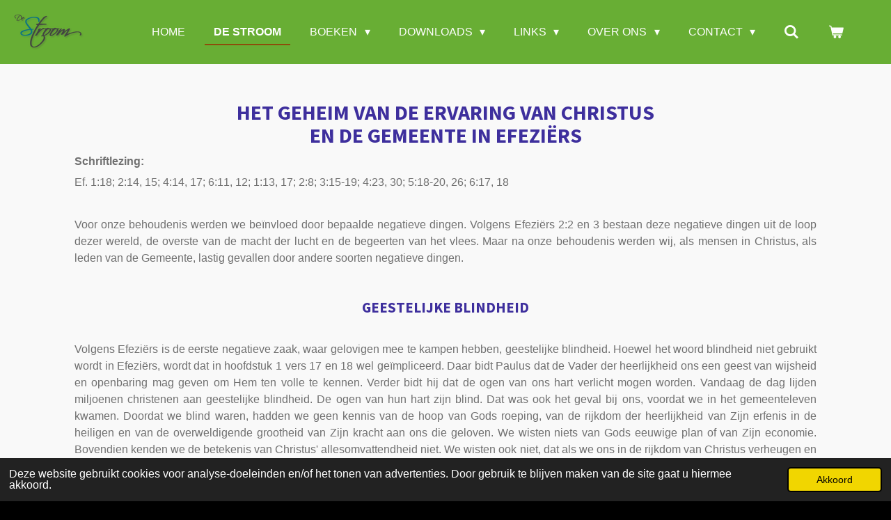

--- FILE ---
content_type: text/html; charset=UTF-8
request_url: https://www.destroom.net/de-stroom/het-geheim-van-de-ervaring-van-christus/het-geheim-van-de-ervaring-van-christus-en-de-gemeente-in-efeziers
body_size: 17142
content:
<!DOCTYPE html>
<html lang="nl">
    <head>
        <meta http-equiv="Content-Type" content="text/html; charset=utf-8">
        <meta name="viewport" content="width=device-width, initial-scale=1.0, maximum-scale=5.0">
        <meta http-equiv="X-UA-Compatible" content="IE=edge">
        <link rel="canonical" href="https://www.destroom.net/de-stroom/het-geheim-van-de-ervaring-van-christus/het-geheim-van-de-ervaring-van-christus-en-de-gemeente-in-efeziers">
        <link rel="sitemap" type="application/xml" href="https://www.destroom.net/sitemap.xml">
        <meta property="og:title" content="Het geheim van de ervaring van Christus en de Gemeente in Efeziërs">
        <meta property="og:url" content="https://www.destroom.net/de-stroom/het-geheim-van-de-ervaring-van-christus/het-geheim-van-de-ervaring-van-christus-en-de-gemeente-in-efeziers">
        <base href="https://www.destroom.net/">
        <meta name="description" property="og:description" content="">
                <script nonce="5387168650df1a4519d5da6f9a850531">
            
            window.JOUWWEB = window.JOUWWEB || {};
            window.JOUWWEB.application = window.JOUWWEB.application || {};
            window.JOUWWEB.application = {"backends":[{"domain":"jouwweb.nl","freeDomain":"jouwweb.site"},{"domain":"webador.com","freeDomain":"webadorsite.com"},{"domain":"webador.de","freeDomain":"webadorsite.com"},{"domain":"webador.fr","freeDomain":"webadorsite.com"},{"domain":"webador.es","freeDomain":"webadorsite.com"},{"domain":"webador.it","freeDomain":"webadorsite.com"},{"domain":"jouwweb.be","freeDomain":"jouwweb.site"},{"domain":"webador.ie","freeDomain":"webadorsite.com"},{"domain":"webador.co.uk","freeDomain":"webadorsite.com"},{"domain":"webador.at","freeDomain":"webadorsite.com"},{"domain":"webador.be","freeDomain":"webadorsite.com"},{"domain":"webador.ch","freeDomain":"webadorsite.com"},{"domain":"webador.ch","freeDomain":"webadorsite.com"},{"domain":"webador.mx","freeDomain":"webadorsite.com"},{"domain":"webador.com","freeDomain":"webadorsite.com"},{"domain":"webador.dk","freeDomain":"webadorsite.com"},{"domain":"webador.se","freeDomain":"webadorsite.com"},{"domain":"webador.no","freeDomain":"webadorsite.com"},{"domain":"webador.fi","freeDomain":"webadorsite.com"},{"domain":"webador.ca","freeDomain":"webadorsite.com"},{"domain":"webador.ca","freeDomain":"webadorsite.com"},{"domain":"webador.pl","freeDomain":"webadorsite.com"},{"domain":"webador.com.au","freeDomain":"webadorsite.com"},{"domain":"webador.nz","freeDomain":"webadorsite.com"}],"editorLocale":"nl-NL","editorTimezone":"Europe\/Amsterdam","editorLanguage":"nl","analytics4TrackingId":"G-E6PZPGE4QM","analyticsDimensions":[],"backendDomain":"www.jouwweb.nl","backendShortDomain":"jouwweb.nl","backendKey":"jouwweb-nl","freeWebsiteDomain":"jouwweb.site","noSsl":false,"build":{"reference":"202811d"},"linkHostnames":["www.jouwweb.nl","www.webador.com","www.webador.de","www.webador.fr","www.webador.es","www.webador.it","www.jouwweb.be","www.webador.ie","www.webador.co.uk","www.webador.at","www.webador.be","www.webador.ch","fr.webador.ch","www.webador.mx","es.webador.com","www.webador.dk","www.webador.se","www.webador.no","www.webador.fi","www.webador.ca","fr.webador.ca","www.webador.pl","www.webador.com.au","www.webador.nz"],"assetsUrl":"https:\/\/assets.jwwb.nl","loginUrl":"https:\/\/www.jouwweb.nl\/inloggen","publishUrl":"https:\/\/www.jouwweb.nl\/v2\/website\/950401\/publish-proxy","adminUserOrIp":false,"pricing":{"plans":{"lite":{"amount":"700","currency":"EUR"},"pro":{"amount":"1200","currency":"EUR"},"business":{"amount":"2400","currency":"EUR"}},"yearlyDiscount":{"price":{"amount":"0","currency":"EUR"},"ratio":0,"percent":"0%","discountPrice":{"amount":"0","currency":"EUR"},"termPricePerMonth":{"amount":"0","currency":"EUR"},"termPricePerYear":{"amount":"0","currency":"EUR"}}},"hcUrl":{"add-product-variants":"https:\/\/help.jouwweb.nl\/hc\/nl\/articles\/28594307773201","basic-vs-advanced-shipping":"https:\/\/help.jouwweb.nl\/hc\/nl\/articles\/28594268794257","html-in-head":"https:\/\/help.jouwweb.nl\/hc\/nl\/articles\/28594336422545","link-domain-name":"https:\/\/help.jouwweb.nl\/hc\/nl\/articles\/28594325307409","optimize-for-mobile":"https:\/\/help.jouwweb.nl\/hc\/nl\/articles\/28594312927121","seo":"https:\/\/help.jouwweb.nl\/hc\/nl\/sections\/28507243966737","transfer-domain-name":"https:\/\/help.jouwweb.nl\/hc\/nl\/articles\/28594325232657","website-not-secure":"https:\/\/help.jouwweb.nl\/hc\/nl\/articles\/28594252935825"}};
            window.JOUWWEB.brand = {"type":"jouwweb","name":"JouwWeb","domain":"JouwWeb.nl","supportEmail":"support@jouwweb.nl"};
                    
                window.JOUWWEB = window.JOUWWEB || {};
                window.JOUWWEB.websiteRendering = {"locale":"nl-NL","timezone":"Europe\/Amsterdam","routes":{"api\/upload\/product-field":"\/_api\/upload\/product-field","checkout\/cart":"\/winkelwagen","payment":"\/bestelling-afronden\/:publicOrderId","payment\/forward":"\/bestelling-afronden\/:publicOrderId\/forward","public-order":"\/bestelling\/:publicOrderId","checkout\/authorize":"\/winkelwagen\/authorize\/:gateway","wishlist":"\/verlanglijst"}};
                                                    window.JOUWWEB.website = {"id":950401,"locale":"nl-NL","enabled":true,"title":"De Stroom","hasTitle":true,"roleOfLoggedInUser":null,"ownerLocale":"nl-NL","plan":"business","freeWebsiteDomain":"jouwweb.site","backendKey":"jouwweb-nl","currency":"EUR","defaultLocale":"nl-NL","url":"https:\/\/www.destroom.net\/","homepageSegmentId":3615319,"category":"website","isOffline":false,"isPublished":true,"locales":["nl-NL"],"allowed":{"ads":false,"credits":true,"externalLinks":true,"slideshow":true,"customDefaultSlideshow":true,"hostedAlbums":true,"moderators":true,"mailboxQuota":10,"statisticsVisitors":true,"statisticsDetailed":true,"statisticsMonths":-1,"favicon":true,"password":true,"freeDomains":2,"freeMailAccounts":10,"canUseLanguages":false,"fileUpload":true,"legacyFontSize":false,"webshop":true,"products":-1,"imageText":false,"search":true,"audioUpload":true,"videoUpload":5000,"allowDangerousForms":false,"allowHtmlCode":true,"mobileBar":true,"sidebar":false,"poll":false,"allowCustomForms":true,"allowBusinessListing":true,"allowCustomAnalytics":true,"allowAccountingLink":true,"digitalProducts":true,"sitemapElement":false},"mobileBar":{"enabled":false,"theme":"light","email":{"active":true},"location":{"active":false},"phone":{"active":true},"whatsapp":{"active":false},"social":{"active":false,"network":"facebook"}},"webshop":{"enabled":true,"currency":"EUR","taxEnabled":false,"taxInclusive":true,"vatDisclaimerVisible":false,"orderNotice":"<p>Indien u speciale wensen heeft kunt u deze doorgeven via het Opmerkingen-veld in de laatste stap.<\/p>","orderConfirmation":"<p>Hartelijk bedankt voor uw bestelling! U ontvangt zo spoedig mogelijk bericht van ons over de afhandeling van uw bestelling.<\/p>","freeShipping":false,"freeShippingAmount":"0.00","shippingDisclaimerVisible":false,"pickupAllowed":false,"couponAllowed":false,"detailsPageAvailable":true,"socialMediaVisible":true,"termsPage":null,"termsPageUrl":null,"extraTerms":null,"pricingVisible":true,"orderButtonVisible":true,"shippingAdvanced":true,"shippingAdvancedBackEnd":true,"soldOutVisible":true,"backInStockNotificationEnabled":false,"canAddProducts":true,"nextOrderNumber":56,"allowedServicePoints":[],"sendcloudConfigured":false,"sendcloudFallbackPublicKey":"a3d50033a59b4a598f1d7ce7e72aafdf","taxExemptionAllowed":true,"invoiceComment":null,"emptyCartVisible":true,"minimumOrderPrice":null,"productNumbersEnabled":false,"wishlistEnabled":false,"hideTaxOnCart":false},"isTreatedAsWebshop":true};                            window.JOUWWEB.cart = {"products":[],"coupon":null,"shippingCountryCode":null,"shippingChoice":null,"breakdown":[]};                            window.JOUWWEB.scripts = ["website-rendering\/webshop"];                        window.parent.JOUWWEB.colorPalette = window.JOUWWEB.colorPalette;
        </script>
                <title>Het geheim van de ervaring van Christus en de Gemeente in Efeziërs</title>
                                                                                            <meta name="twitter:card" content="summary">
                                                    <script id="mcjs">!function(c,h,i,m,p){m=c.createElement(h),p=c.getElementsByTagName(h)[0],m.async=1,m.src=i,p.parentNode.insertBefore(m,p)}(document,"script","https://chimpstatic.com/mcjs-connected/js/users/5a9fc792a9689b86a257ab061/721b55882e00f04b738e268f4.js");</script>                            <script src="https://plausible.io/js/script.manual.js" nonce="5387168650df1a4519d5da6f9a850531" data-turbo-track="reload" defer data-domain="shard1.jouwweb.nl"></script>
<link rel="stylesheet" type="text/css" href="https://gfonts.jwwb.nl/css?display=fallback&amp;family=Source+Sans+Pro%3A400%2C700%2C400italic%2C700italic" nonce="5387168650df1a4519d5da6f9a850531" data-turbo-track="dynamic">
<script src="https://assets.jwwb.nl/assets/build/website-rendering/nl-NL.js?bust=af8dcdef13a1895089e9" nonce="5387168650df1a4519d5da6f9a850531" data-turbo-track="reload" defer></script>
<script src="https://assets.jwwb.nl/assets/website-rendering/runtime.e9aaeab0c631cbd69aaa.js?bust=0df1501923f96b249330" nonce="5387168650df1a4519d5da6f9a850531" data-turbo-track="reload" defer></script>
<script src="https://assets.jwwb.nl/assets/website-rendering/103.3d75ec3708e54af67f50.js?bust=cb0aa3c978e146edbd0d" nonce="5387168650df1a4519d5da6f9a850531" data-turbo-track="reload" defer></script>
<script src="https://assets.jwwb.nl/assets/website-rendering/main.f656389ec507dc20f0cb.js?bust=d20d7cd648ba41ec2448" nonce="5387168650df1a4519d5da6f9a850531" data-turbo-track="reload" defer></script>
<link rel="preload" href="https://assets.jwwb.nl/assets/website-rendering/styles.e258e1c0caffe3e22b8c.css?bust=00dff845dced716b5f3e" as="style">
<link rel="preload" href="https://assets.jwwb.nl/assets/website-rendering/fonts/icons-website-rendering/font/website-rendering.woff2?bust=bd2797014f9452dadc8e" as="font" crossorigin>
<link rel="preconnect" href="https://gfonts.jwwb.nl">
<link rel="stylesheet" type="text/css" href="https://assets.jwwb.nl/assets/website-rendering/styles.e258e1c0caffe3e22b8c.css?bust=00dff845dced716b5f3e" nonce="5387168650df1a4519d5da6f9a850531" data-turbo-track="dynamic">
<link rel="preconnect" href="https://assets.jwwb.nl">
<link rel="stylesheet" type="text/css" href="https://primary.jwwb.nl/public/z/y/z/temp-cnbrceleifwmizsdjbrb/style.css?bust=1768826024" nonce="5387168650df1a4519d5da6f9a850531" data-turbo-track="dynamic">    </head>
    <body
        id="top"
        class="jw-is-no-slideshow jw-header-is-image jw-is-segment-page jw-is-frontend jw-is-no-sidebar jw-is-no-messagebar jw-is-no-touch-device jw-is-no-mobile"
                                    data-jouwweb-page="4554828"
                                                data-jouwweb-segment-id="4554828"
                                                data-jouwweb-segment-type="page"
                                                data-template-threshold="960"
                                                data-template-name="business-banner"
                            itemscope
        itemtype="https://schema.org/WebPage"
    >
                                    <meta itemprop="url" content="https://www.destroom.net/de-stroom/het-geheim-van-de-ervaring-van-christus/het-geheim-van-de-ervaring-van-christus-en-de-gemeente-in-efeziers">
        <a href="#main-content" class="jw-skip-link">
            Ga direct naar de hoofdinhoud        </a>
        <div class="jw-background"></div>
        <div class="jw-body">
            <div class="jw-mobile-menu jw-mobile-is-logo js-mobile-menu">
            <button
            type="button"
            class="jw-mobile-menu__button jw-mobile-toggle"
            aria-label="Open / sluit menu"
        >
            <span class="jw-icon-burger"></span>
        </button>
        <div class="jw-mobile-header jw-mobile-header--image">
        <a            class="jw-mobile-header-content"
                            href="/"
                        >
                            <img class="jw-mobile-logo jw-mobile-logo--landscape" src="https://primary.jwwb.nl/public/z/y/z/temp-cnbrceleifwmizsdjbrb/o5xfr2/logo.png?enable-io=true&amp;enable=upscale&amp;height=70" srcset="https://primary.jwwb.nl/public/z/y/z/temp-cnbrceleifwmizsdjbrb/o5xfr2/logo.png?enable-io=true&amp;enable=upscale&amp;height=70 1x" alt="De Stroom" title="De Stroom">                                </a>
    </div>

        <a
        href="/winkelwagen"
        class="jw-mobile-menu__button jw-mobile-header-cart"
        aria-label="Bekijk winkelwagen"
    >
        <span class="jw-icon-badge-wrapper">
            <span class="website-rendering-icon-basket" aria-hidden="true"></span>
            <span class="jw-icon-badge hidden" aria-hidden="true"></span>
        </span>
    </a>
    
    </div>
    <div class="jw-mobile-menu-search jw-mobile-menu-search--hidden">
        <form
            action="/zoeken"
            method="get"
            class="jw-mobile-menu-search__box"
        >
            <input
                type="text"
                name="q"
                value=""
                placeholder="Zoeken..."
                class="jw-mobile-menu-search__input"
                aria-label="Zoeken"
            >
            <button type="submit" class="jw-btn jw-btn--style-flat jw-mobile-menu-search__button" aria-label="Zoeken">
                <span class="website-rendering-icon-search" aria-hidden="true"></span>
            </button>
            <button type="button" class="jw-btn jw-btn--style-flat jw-mobile-menu-search__button js-cancel-search" aria-label="Zoekopdracht annuleren">
                <span class="website-rendering-icon-cancel" aria-hidden="true"></span>
            </button>
        </form>
    </div>
            <script nonce="5387168650df1a4519d5da6f9a850531">
    JOUWWEB.templateConfig = {
        header: {
            mobileSelector: '.jw-mobile-menu',
            updatePusher: function (headerHeight, state) {
                $('.jw-menu-clone').css('top', headerHeight);
            },
        },
    };
</script>
<header class="header-wrap js-topbar-content-container">
    <div class="header">
        <div class="jw-header-logo">
            <div
    id="jw-header-image-container"
    class="jw-header jw-header-image jw-header-image-toggle"
    style="flex-basis: 100px; max-width: 100px; flex-shrink: 1;"
>
            <a href="/">
        <img id="jw-header-image" data-image-id="13797510" srcset="https://primary.jwwb.nl/public/z/y/z/temp-cnbrceleifwmizsdjbrb/o5xfr2/logo.png?enable-io=true&amp;width=100 100w, https://primary.jwwb.nl/public/z/y/z/temp-cnbrceleifwmizsdjbrb/o5xfr2/logo.png?enable-io=true&amp;width=200 200w" class="jw-header-image" title="De Stroom" style="max-height: 80px;" sizes="100px" width="100" height="52" intrinsicsize="100.00 x 52.00" alt="De Stroom">                </a>
    </div>
        <div
    class="jw-header jw-header-title-container jw-header-text jw-header-text-toggle"
    data-stylable="true"
>
    <a        id="jw-header-title"
        class="jw-header-title"
                    href="/"
            >
        De stroom    </a>
</div>
</div>
    </div>
    <nav class="menu jw-menu-copy">
        <ul
    id="jw-menu"
    class="jw-menu jw-menu-horizontal"
            >
            <li
    class="jw-menu-item"
>
        <a        class="jw-menu-link"
        href="/"                                            data-page-link-id="3615319"
                            >
                <span class="">
            Home        </span>
            </a>
                </li>
            <li
    class="jw-menu-item jw-menu-is-active"
>
        <a        class="jw-menu-link js-active-menu-item"
        href="/de-stroom"                                            data-page-link-id="3639463"
                            >
                <span class="">
            De Stroom        </span>
            </a>
                </li>
            <li
    class="jw-menu-item jw-menu-has-submenu"
>
        <a        class="jw-menu-link"
        href="/boeken"                                            data-page-link-id="3617010"
                            >
                <span class="">
            Boeken        </span>
                    <span class="jw-arrow jw-arrow-toplevel"></span>
            </a>
                    <ul
            class="jw-submenu"
                    >
                            <li
    class="jw-menu-item"
>
        <a        class="jw-menu-link"
        href="/boeken/watchman-nee"                                            data-page-link-id="3617012"
                            >
                <span class="">
            Watchman Nee        </span>
            </a>
                </li>
                            <li
    class="jw-menu-item"
>
        <a        class="jw-menu-link"
        href="/boeken/witness-lee"                                            data-page-link-id="3617014"
                            >
                <span class="">
            Witness Lee        </span>
            </a>
                </li>
                    </ul>
        </li>
            <li
    class="jw-menu-item jw-menu-has-submenu"
>
        <a        class="jw-menu-link"
        href="/downloads"                                            data-page-link-id="3617231"
                            >
                <span class="">
            Downloads        </span>
                    <span class="jw-arrow jw-arrow-toplevel"></span>
            </a>
                    <ul
            class="jw-submenu"
                    >
                            <li
    class="jw-menu-item"
>
        <a        class="jw-menu-link"
        href="/downloads/het-evangelie"                                            data-page-link-id="7293731"
                            >
                <span class="">
            Het Evangelie        </span>
            </a>
                </li>
                            <li
    class="jw-menu-item"
>
        <a        class="jw-menu-link"
        href="/downloads/conferentieweekend"                                            data-page-link-id="3638475"
                            >
                <span class="">
            Conferentieweekend        </span>
            </a>
                </li>
                            <li
    class="jw-menu-item"
>
        <a        class="jw-menu-link"
        href="/downloads/international-conferences"                                            data-page-link-id="3640680"
                            >
                <span class="">
            International Conferences        </span>
            </a>
                </li>
                            <li
    class="jw-menu-item"
>
        <a        class="jw-menu-link"
        href="/downloads/university-conferences"                                            data-page-link-id="3829477"
                            >
                <span class="">
            University Conferences        </span>
            </a>
                </li>
                            <li
    class="jw-menu-item"
>
        <a        class="jw-menu-link"
        href="/downloads/young-people-conferences"                                            data-page-link-id="3910930"
                            >
                <span class="">
            Young People Conferences        </span>
            </a>
                </li>
                            <li
    class="jw-menu-item"
>
        <a        class="jw-menu-link"
        href="/downloads/parents-fellowship"                                            data-page-link-id="3915045"
                            >
                <span class="">
            Parents&#039; Fellowship        </span>
            </a>
                </li>
                            <li
    class="jw-menu-item"
>
        <a        class="jw-menu-link"
        href="/downloads/jong-volwassenen"                                            data-page-link-id="3909621"
                            >
                <span class="">
            Jong Volwassenen        </span>
            </a>
                </li>
                            <li
    class="jw-menu-item"
>
        <a        class="jw-menu-link"
        href="/downloads/zusterdag"                                            data-page-link-id="3828907"
                            >
                <span class="">
            Zusterdag        </span>
            </a>
                </li>
                    </ul>
        </li>
            <li
    class="jw-menu-item jw-menu-has-submenu"
>
        <a        class="jw-menu-link"
        href="/links-1"                                            data-page-link-id="3680832"
                            >
                <span class="">
            Links        </span>
                    <span class="jw-arrow jw-arrow-toplevel"></span>
            </a>
                    <ul
            class="jw-submenu"
                    >
                            <li
    class="jw-menu-item"
>
        <a        class="jw-menu-link"
        href="/links-1/links"                                            data-page-link-id="3617235"
                            >
                <span class="">
            Links        </span>
            </a>
                </li>
                    </ul>
        </li>
            <li
    class="jw-menu-item jw-menu-has-submenu"
>
        <a        class="jw-menu-link"
        href="/over-ons"                                            data-page-link-id="3616965"
                            >
                <span class="">
            Over Ons        </span>
                    <span class="jw-arrow jw-arrow-toplevel"></span>
            </a>
                    <ul
            class="jw-submenu"
                    >
                            <li
    class="jw-menu-item"
>
        <a        class="jw-menu-link"
        href="/over-ons/over-de-stroom"                                            data-page-link-id="3636767"
                            >
                <span class="">
            Over De Stroom        </span>
            </a>
                </li>
                            <li
    class="jw-menu-item"
>
        <a        class="jw-menu-link"
        href="/over-ons/over-watchman-nee"                                            data-page-link-id="3636761"
                            >
                <span class="">
            Over Watchman Nee        </span>
            </a>
                </li>
                            <li
    class="jw-menu-item"
>
        <a        class="jw-menu-link"
        href="/over-ons/over-witness-lee"                                            data-page-link-id="3636762"
                            >
                <span class="">
            Over Witness Lee        </span>
            </a>
                </li>
                    </ul>
        </li>
            <li
    class="jw-menu-item jw-menu-has-submenu"
>
        <a        class="jw-menu-link"
        href="/contact-1"                                            data-page-link-id="3645220"
                            >
                <span class="">
            Contact        </span>
                    <span class="jw-arrow jw-arrow-toplevel"></span>
            </a>
                    <ul
            class="jw-submenu"
                    >
                            <li
    class="jw-menu-item"
>
        <a        class="jw-menu-link"
        href="/contact-1/contact"                                            data-page-link-id="3617232"
                            >
                <span class="">
            Contact        </span>
            </a>
                </li>
                            <li
    class="jw-menu-item"
>
        <a        class="jw-menu-link"
        href="/contact-1/privacyverklaring"                                            data-page-link-id="3645208"
                            >
                <span class="">
            Privacyverklaring        </span>
            </a>
                </li>
                            <li
    class="jw-menu-item"
>
        <a        class="jw-menu-link"
        href="/contact-1/geloofsverklaring"                                            data-page-link-id="3645247"
                            >
                <span class="">
            Geloofsverklaring        </span>
            </a>
                </li>
                    </ul>
        </li>
            <li
    class="jw-menu-item jw-menu-search-item"
>
        <button        class="jw-menu-link jw-menu-link--icon jw-text-button"
                                                                    title="Zoeken"
            >
                                <span class="website-rendering-icon-search"></span>
                            <span class="hidden-desktop-horizontal-menu">
            Zoeken        </span>
            </button>
                
            <div class="jw-popover-container jw-popover-container--inline is-hidden">
                <div class="jw-popover-backdrop"></div>
                <div class="jw-popover">
                    <div class="jw-popover__arrow"></div>
                    <div class="jw-popover__content jw-section-white">
                        <form  class="jw-search" action="/zoeken" method="get">
                            
                            <input class="jw-search__input" type="text" name="q" value="" placeholder="Zoeken..." aria-label="Zoeken" >
                            <button class="jw-search__submit" type="submit" aria-label="Zoeken">
                                <span class="website-rendering-icon-search" aria-hidden="true"></span>
                            </button>
                        </form>
                    </div>
                </div>
            </div>
                        </li>
            <li
    class="jw-menu-item js-menu-cart-item "
>
        <a        class="jw-menu-link jw-menu-link--icon"
        href="/winkelwagen"                                                            title="Winkelwagen"
            >
                                    <span class="jw-icon-badge-wrapper">
                        <span class="website-rendering-icon-basket"></span>
                                            <span class="jw-icon-badge hidden">
                    0                </span>
                            <span class="hidden-desktop-horizontal-menu">
            Winkelwagen        </span>
            </a>
                </li>
    
    </ul>

    <script nonce="5387168650df1a4519d5da6f9a850531" id="jw-mobile-menu-template" type="text/template">
        <ul id="jw-menu" class="jw-menu jw-menu-horizontal">
                            <li
    class="jw-menu-item jw-menu-search-item"
>
                
                 <li class="jw-menu-item jw-mobile-menu-search-item">
                    <form class="jw-search" action="/zoeken" method="get">
                        <input class="jw-search__input" type="text" name="q" value="" placeholder="Zoeken..." aria-label="Zoeken">
                        <button class="jw-search__submit" type="submit" aria-label="Zoeken">
                            <span class="website-rendering-icon-search" aria-hidden="true"></span>
                        </button>
                    </form>
                </li>
                        </li>
                            <li
    class="jw-menu-item"
>
        <a        class="jw-menu-link"
        href="/"                                            data-page-link-id="3615319"
                            >
                <span class="">
            Home        </span>
            </a>
                </li>
                            <li
    class="jw-menu-item jw-menu-is-active"
>
        <a        class="jw-menu-link js-active-menu-item"
        href="/de-stroom"                                            data-page-link-id="3639463"
                            >
                <span class="">
            De Stroom        </span>
            </a>
                </li>
                            <li
    class="jw-menu-item jw-menu-has-submenu"
>
        <a        class="jw-menu-link"
        href="/boeken"                                            data-page-link-id="3617010"
                            >
                <span class="">
            Boeken        </span>
                    <span class="jw-arrow jw-arrow-toplevel"></span>
            </a>
                    <ul
            class="jw-submenu"
                    >
                            <li
    class="jw-menu-item"
>
        <a        class="jw-menu-link"
        href="/boeken/watchman-nee"                                            data-page-link-id="3617012"
                            >
                <span class="">
            Watchman Nee        </span>
            </a>
                </li>
                            <li
    class="jw-menu-item"
>
        <a        class="jw-menu-link"
        href="/boeken/witness-lee"                                            data-page-link-id="3617014"
                            >
                <span class="">
            Witness Lee        </span>
            </a>
                </li>
                    </ul>
        </li>
                            <li
    class="jw-menu-item jw-menu-has-submenu"
>
        <a        class="jw-menu-link"
        href="/downloads"                                            data-page-link-id="3617231"
                            >
                <span class="">
            Downloads        </span>
                    <span class="jw-arrow jw-arrow-toplevel"></span>
            </a>
                    <ul
            class="jw-submenu"
                    >
                            <li
    class="jw-menu-item"
>
        <a        class="jw-menu-link"
        href="/downloads/het-evangelie"                                            data-page-link-id="7293731"
                            >
                <span class="">
            Het Evangelie        </span>
            </a>
                </li>
                            <li
    class="jw-menu-item"
>
        <a        class="jw-menu-link"
        href="/downloads/conferentieweekend"                                            data-page-link-id="3638475"
                            >
                <span class="">
            Conferentieweekend        </span>
            </a>
                </li>
                            <li
    class="jw-menu-item"
>
        <a        class="jw-menu-link"
        href="/downloads/international-conferences"                                            data-page-link-id="3640680"
                            >
                <span class="">
            International Conferences        </span>
            </a>
                </li>
                            <li
    class="jw-menu-item"
>
        <a        class="jw-menu-link"
        href="/downloads/university-conferences"                                            data-page-link-id="3829477"
                            >
                <span class="">
            University Conferences        </span>
            </a>
                </li>
                            <li
    class="jw-menu-item"
>
        <a        class="jw-menu-link"
        href="/downloads/young-people-conferences"                                            data-page-link-id="3910930"
                            >
                <span class="">
            Young People Conferences        </span>
            </a>
                </li>
                            <li
    class="jw-menu-item"
>
        <a        class="jw-menu-link"
        href="/downloads/parents-fellowship"                                            data-page-link-id="3915045"
                            >
                <span class="">
            Parents&#039; Fellowship        </span>
            </a>
                </li>
                            <li
    class="jw-menu-item"
>
        <a        class="jw-menu-link"
        href="/downloads/jong-volwassenen"                                            data-page-link-id="3909621"
                            >
                <span class="">
            Jong Volwassenen        </span>
            </a>
                </li>
                            <li
    class="jw-menu-item"
>
        <a        class="jw-menu-link"
        href="/downloads/zusterdag"                                            data-page-link-id="3828907"
                            >
                <span class="">
            Zusterdag        </span>
            </a>
                </li>
                    </ul>
        </li>
                            <li
    class="jw-menu-item jw-menu-has-submenu"
>
        <a        class="jw-menu-link"
        href="/links-1"                                            data-page-link-id="3680832"
                            >
                <span class="">
            Links        </span>
                    <span class="jw-arrow jw-arrow-toplevel"></span>
            </a>
                    <ul
            class="jw-submenu"
                    >
                            <li
    class="jw-menu-item"
>
        <a        class="jw-menu-link"
        href="/links-1/links"                                            data-page-link-id="3617235"
                            >
                <span class="">
            Links        </span>
            </a>
                </li>
                    </ul>
        </li>
                            <li
    class="jw-menu-item jw-menu-has-submenu"
>
        <a        class="jw-menu-link"
        href="/over-ons"                                            data-page-link-id="3616965"
                            >
                <span class="">
            Over Ons        </span>
                    <span class="jw-arrow jw-arrow-toplevel"></span>
            </a>
                    <ul
            class="jw-submenu"
                    >
                            <li
    class="jw-menu-item"
>
        <a        class="jw-menu-link"
        href="/over-ons/over-de-stroom"                                            data-page-link-id="3636767"
                            >
                <span class="">
            Over De Stroom        </span>
            </a>
                </li>
                            <li
    class="jw-menu-item"
>
        <a        class="jw-menu-link"
        href="/over-ons/over-watchman-nee"                                            data-page-link-id="3636761"
                            >
                <span class="">
            Over Watchman Nee        </span>
            </a>
                </li>
                            <li
    class="jw-menu-item"
>
        <a        class="jw-menu-link"
        href="/over-ons/over-witness-lee"                                            data-page-link-id="3636762"
                            >
                <span class="">
            Over Witness Lee        </span>
            </a>
                </li>
                    </ul>
        </li>
                            <li
    class="jw-menu-item jw-menu-has-submenu"
>
        <a        class="jw-menu-link"
        href="/contact-1"                                            data-page-link-id="3645220"
                            >
                <span class="">
            Contact        </span>
                    <span class="jw-arrow jw-arrow-toplevel"></span>
            </a>
                    <ul
            class="jw-submenu"
                    >
                            <li
    class="jw-menu-item"
>
        <a        class="jw-menu-link"
        href="/contact-1/contact"                                            data-page-link-id="3617232"
                            >
                <span class="">
            Contact        </span>
            </a>
                </li>
                            <li
    class="jw-menu-item"
>
        <a        class="jw-menu-link"
        href="/contact-1/privacyverklaring"                                            data-page-link-id="3645208"
                            >
                <span class="">
            Privacyverklaring        </span>
            </a>
                </li>
                            <li
    class="jw-menu-item"
>
        <a        class="jw-menu-link"
        href="/contact-1/geloofsverklaring"                                            data-page-link-id="3645247"
                            >
                <span class="">
            Geloofsverklaring        </span>
            </a>
                </li>
                    </ul>
        </li>
            
                    </ul>
    </script>
    </nav>
</header>
<div class="main-content">
    
<main id="main-content" class="block-content">
    <div data-section-name="content" class="jw-section jw-section-content jw-responsive">
        <div
    id="jw-element-63864688"
    data-jw-element-id="63864688"
        class="jw-tree-node jw-element jw-strip-root jw-tree-container jw-node-is-first-child jw-node-is-last-child"
>
    <div
    id="jw-element-342606177"
    data-jw-element-id="342606177"
        class="jw-tree-node jw-element jw-strip jw-tree-container jw-strip--default jw-strip--style-color jw-strip--color-default jw-strip--padding-both jw-node-is-first-child jw-strip--primary jw-node-is-last-child"
>
    <div class="jw-strip__content-container"><div class="jw-strip__content jw-responsive">
                    <div
    id="jw-element-63865023"
    data-jw-element-id="63865023"
        class="jw-tree-node jw-element jw-image-text jw-node-is-first-child"
>
    <div class="jw-element-imagetext-text">
            <h2 class="jw-heading-100" style="text-align: center;">HET GEHEIM VAN DE ERVARING VAN CHRISTUS <br />EN DE GEMEENTE IN EFEZI&Euml;RS</h2>    </div>
</div><div
    id="jw-element-63865026"
    data-jw-element-id="63865026"
        class="jw-tree-node jw-element jw-image-text jw-node-is-last-child"
>
    <div class="jw-element-imagetext-text">
            <p style="text-align: justify;"><strong>Schriftlezing:</strong></p>
<p style="text-align: justify;">Ef. 1:18; 2:14, 15; 4:14, 17; 6:11, 12; 1:13, 17; 2:8; 3:15-19; 4:23, 30; 5:18-20, 26; 6:17, 18</p>
<p style="text-align: justify;">&nbsp;</p>
<p style="text-align: justify;">Voor onze behoudenis werden we be&iuml;nvloed door bepaalde negatieve dingen. Volgens Efezi&euml;rs 2:2 en 3 bestaan deze negatieve dingen uit de loop dezer wereld, de overste van de macht der lucht en de begeerten van het vlees. Maar na onze behoudenis werden wij, als mensen in Christus, als leden van de Gemeente, lastig gevallen door andere soorten negatieve dingen.</p>
<p style="text-align: justify;">&nbsp;</p>
<h3 class="jw-heading-70" style="text-align: center;">GEESTELIJKE BLINDHEID</h3>
<p style="text-align: justify;">&nbsp;</p>
<p style="text-align: justify;">Volgens Efezi&euml;rs is de eerste negatieve zaak, waar gelovigen mee te kampen hebben, geestelijke blindheid. Hoewel het woord blindheid niet gebruikt wordt in Efezi&euml;rs, wordt dat in hoofdstuk 1 vers 17 en 18 wel ge&iuml;mpliceerd. Daar bidt Paulus dat de Vader der heerlijkheid ons een geest van wijsheid en openbaring mag geven om Hem ten volle te kennen. Verder bidt hij dat de ogen van ons hart verlicht mogen worden. Vandaag de dag lijden miljoenen christenen aan geestelijke blindheid. De ogen van hun hart zijn blind. Dat was ook het geval bij ons, voordat we in het gemeenteleven kwamen. Doordat we blind waren, hadden we geen kennis van de hoop van Gods roeping, van de rijkdom der heerlijkheid van Zijn erfenis in de heiligen en van de overweldigende grootheid van Zijn kracht aan ons die geloven. We wisten niets van Gods eeuwige plan of van Zijn economie. Bovendien kenden we de betekenis van Christus' allesomvattendheid niet. We wisten ook niet, dat als we ons in de rijkdom van Christus verheugen en er bovendien van genieten, de Gemeente tot stand komt als de volheid van Hem die alles in alles vervult. In de meeste gevallen, wisten we alleen maar dat we zondaren waren, die bestemd zijn voor de hel. Verder wisten we ook, dat God de wereld zo liefhad, dat Hij Zijn Zoon &ndash; Jezus Christus &ndash; zond, om voor onze zonden aan het kruis te sterven, opdat wij uiteindelijk naar de hemel zouden kunnen gaan. Zo hadden we dus in het geheel geen kennis van de diepe waarheden die in Efezi&euml;rs geopenbaard worden.</p>
<p style="text-align: justify;">&nbsp;</p>
<p style="text-align: justify;">Over het algemeen houden predikanten ervan Paulus' woorden in Efezi&euml;rs 2:5 en 8 aan te halen, waar hij spreekt over het feit dat wij door genade behouden zijn, door het geloof. Er bestaat zelfs een bekend gospelliedje met de titel "Slechts een zondaar gered door genade?' Veel evangeliepredikers zijn van mening dat gered zijn eenvoudig betekent: gered zijn van de hel. Maar hoewel Efezi&euml;rs 2 inderdaad spreekt over behoudenis door genade, wordt er toch niets gezegd over de hel. Uit de samenhang van dit hoofdstuk is op te maken dat we veeleer gered zijn van zonde, van de overste van de macht der lucht, van de loop dezer wereld, van de begeerten van het vlees en van de dood. Een dergelijke redding maakt ons tot Gods meesterwerk (v. 10). Desondanks hebben veel christenen geen notie van de omvang van hun behoudenis en nog minder van de diepere waarheden met betrekking tot het Lichaam als de volheid van Christus. In de ware zin van het woord, zijn de ogen van het hart van veel christenen eenvoudig verblind.</p>
<p style="text-align: justify;">&nbsp;</p>
<h3 class="jw-heading-70" style="text-align: center;">INZETTINGEN</h3>
<p style="text-align: justify;">&nbsp;</p>
<p style="text-align: justify;">De tweede negatieve zaak waar we na onze behoudenis mee te maken krijgen, is inzettingen (2:15). De inzettingen die in Efezi&euml;rs 2 genoemd worden, betreffen de verschillende manieren van leven en aanbidden. Als gelovigen maken we deel uit van de nieuwe mens. Deze inzettingen vormen echter een belemmering voor de verwezenlijking van de nieuwe mens. Want verschillende nationaliteiten hebben zo hun eigen inzettingen, rituelen, gebruiken en gewoonten met betrekking tot het alledaagse leven alsook de aanbidding van God. De joden hebben hun inzettingen en de islamieten hebben hun eigen gebruiken en gewoonten. Alle volken van de verschillende Europese landen hebben hun eigen gewoonten en hetzelfde geldt voor de volken van het Verre Oosten. Overal waar mensen samenkomen die er verschillende inzettingen op na houden, doet zich wrijving en zelfs vijandigheid voor. Hoe is het dan mogelijk dat verschillende volken de samenstellende delen van de nieuwe mens vormen? Menselijk gesproken is dat onmogelijk. Maar in Efezi&euml;rs 2 verklaart Paulus dat de inzettingen aan het kruis genageld zijn. Dit heeft het voor mensen van verschillende nationaliteiten mogelijk gemaakt, samen &eacute;&eacute;n nieuwe mens te vormen.</p>
<p style="text-align: justify;">&nbsp;</p>
<p style="text-align: justify;">Hoewel deze inzettingen aan het kruis genageld zijn, kunnen ze desondanks nog steeds een zeer belangrijke rol spelen voor zowel de gelovigen als de ongelovigen. Ben je er zeker van dat je niet langer door inzettingen wordt beheerst? Als je de tijd zou nemen om gelovigen in andere landen te bezoeken, zal het ongetwijfeld aan het licht komen dat je nog steeds door bepaalde inzettingen be&iuml;nvloed wordt. Hoewel we niet kunnen zeggen dat we niet langer door inzettingen be&iuml;nvloed worden, is de situatie van de gelovigen in de gemeenten tegenwoordig wel beter dan enkele jaren geleden. Door de jaren heen hebben we in het gemeenteleven de geleidelijke verdwijning van inzettingen onder ons gezien. Maar er is nog steeds behoefte aan meer verbetering. Inzettingen zijn zeker in strijd met de juiste ervaring van het gemeenteleven, het Lichaam, Christus' volheid.</p>
<p style="text-align: justify;">&nbsp;</p>
<h3 class="jw-heading-70" style="text-align: center;">WINDEN VAN LEER</h3>
<p style="text-align: justify;">&nbsp;</p>
<p style="text-align: justify;">De derde negatieve zaak in Efezi&euml;rs is de wind van leer, of de winden van leerstellingen (4:14). Leerstellingen zijn winden van leer die de gelovigen niet alleen wegblazen van Christus, het Hoofd, maar ook van de Gemeente, het Lichaam. Bijna alle christenen van vandaag staan onder invloed van een of andere wind van leer. Wanneer je een andere gelovige ontmoet, vraagt hij vaak als eerste welke gemeente je bezoekt. Daarna zal hij wellicht iets over bepaalde leerstellingen vragen.</p>
<p style="text-align: justify;">&nbsp;</p>
<p style="text-align: justify;">Toen ik in 1962 met mijn bediening in dit land begon, werd ik in diverse plaatsen uitgenodigd om te spreken. In vrijwel elke plaats had men vragen over leerstellingen zoals de eeuwige zekerheid, absolute genade, de doop en de opname. Teneinde de mensen die dergelijke dingen vroegen niet te beledigen, antwoordde ik erg voorzichtig. Wanneer iemand informeerde naar de eeuwige zekerheid, antwoordde ik: "De beste zekerheid is Christus?'" Met betrekking tot absolute genade zei ik: "Voor mij bestaat er geen genade die meer absoluut is dan Christus?" Ten aanzien van de doop antwoordde ik: "De beste manier om gedoopt te worden is met Christus gekruisigd te zijn?" Met betrekking tot de opname antwoordde ik: "Als je van de Heer houdt en op Zijn wederkomst wacht, zal Hij je zonder meer tot zich nemen." Deze antwoorden leken de verschillen in leerstellingen te neutraliseren en de winden van de leer te bedaren.</p>
<p style="text-align: justify;">&nbsp;</p>
<p style="text-align: justify;">De winden van leer hebben de aandacht van de christenen afgeleid van de normale ervaring van Christus. Sommigen van hen die afgeleid zijn door de leerstellingen, beschuldigen ons ervan de leerstelling van de Drie-eenheid te vertroebelen. In werkelijkheid geloven zij wellicht zelf niet eens in de Drie-eenheid, maar in trithe&iuml;sme, in drie Goden, omdat zij de Vader van de Zoon en de Zoon van de Geest scheiden. Zij geloven dus in een soort collectieve God. Wat een dwaalleer! Wij leren daarentegen de ware Drie-enige God in overeenstemming met het zuivere Woord van God. Volgens de Bijbel is God Drie-enig; dit betekent dat Hij drie-een is. We zouden kunnen zeggen dat Hij drie-in-&eacute;&eacute;n is, maar het is nauwkeuriger om te zeggen dat Hij drie-een is. We kunnen dit niet begrijpen. Hoewel we niet zijn geschapen met het vermogen om de Drie-enige God te doorgronden, werden we echter wel geschapen met het vermogen om Hem te ontvangen.</p>
<p style="text-align: justify;">&nbsp;</p>
<p style="text-align: justify;">Kort nadat we naar Anaheim verhuisd waren, verspreidden enkele tegenstanders een stencil waar in stond dat de Vader, de Zoon en de Geest drie verschillende en afzonderlijke Personen zijn. Wat later schreven wij, dat de Drie in de Godheid wel verschillende, maar niet afzonderlijke Personen zijn. Om te beweren dat de Vader, de Zoon en de Geest afzonderlijke Personen zijn, is een dwaalleer. Volgens de Bijbel kunnen de Vader en de Zoon niet van elkaar gescheiden worden. De Vader is in de Zoon en de Zoon is in de Vader. Hoe zou je ze dan ooit van elkaar kunnen scheiden? In het licht van de Bijbel geloven wij in de co&iuml;nherentie van de drie in de Godheid. Wij geloven dat de drie bestaan als &eacute;&eacute;n. Terwijl wij geloven dat de Vader, de Zoon en de Geest voor eeuwig wederzijds co&euml;xisteren, onderwijzen heel veel christenen het trithe&iuml;sme, met name degenen die heen en weer geslingerd worden door elke wind van leer. Prijs de Heer, dat we in de plaatselijke gemeenten niet meer afgeleid worden door elke wind van leer!</p>
<p style="text-align: justify;">&nbsp;</p>
<h3 class="jw-heading-70" style="text-align: center;">DE IJDELHEID VAN HET VERSTAND</h3>
<p style="text-align: justify;">&nbsp;</p>
<p style="text-align: justify;">De vierde negatieve zaak in Efezi&euml;rs is de ijdelheid van het verstand. In 4:17 zegt Paulus: "Dit zeg ik dan en betuig ik in de Here, dat gij niet langer moogt wandelen zoals ook de heidenen wandelen, in de ijdelheid van hun denken." Het zijn dus niet alleen ongelovigen, maar ook miljoenen christenen die vandaag de dag in de ijdelheid van hun verstand wandelen. Dit was de reden waarom Paulus hun de in 4:17 vermelde opdracht gaf. De ongelovigen denken niet aan God, aan Christus of aan de Geest; zij denken aan niets anders dan ijdelheid. In de woorden van Salomo is alles onder de zon, zonder God, ijdelheid (Pr. 1:2). Alleen Christus, de belichaming van de Drie-enige God, is werkelijkheid. We moeten dus oppassen dat we niet in de ijdelheid van ons verstand wandelen. Als we Christus en de Gemeente willen ervaren, moeten we bevrijd worden van de ijdelheid van ons verstand.</p>
<p style="text-align: justify;">&nbsp;</p>
<h3 class="jw-heading-70" style="text-align: center;">SATAN EN ZIJN BOZE MACHTEN</h3>
<p style="text-align: justify;">&nbsp;</p>
<p style="text-align: justify;">Tenslotte, als het vijfde negatieve element in Efezi&euml;rs, zien we satan, de duivel en zijn duistere machten in de lucht. In geen ander boek worden satan en zijn boze machten zo aan het licht gebracht als in Efezi&euml;rs 6. De Gemeente heeft de taak om deze machten der duisternis te bestrijden.</p>
<p style="text-align: justify;">&nbsp;</p>
<h3 class="jw-heading-70" style="text-align: center;">HET OVERWINNEN VAN DE NEGATIEVE DINGEN</h3>
<p style="text-align: justify;">&nbsp;</p>
<p style="text-align: justify;">Hoewel het evangelie al meer dan negentien eeuwen wordt gepredikt, is de Gemeente nog steeds niet opgebouwd, vanwege deze vijf categorie&euml;n van negatieve dingen: blindheid, inzettingen, winden van leer, ijdelheid van het verstand en de boze machten in de lucht. Deze negatieve dingen zijn ernstiger dan de dingen die in Galaten vermeld worden. Nochtans wordt ons in Efezi&euml;rs de manier geboden om ze stuk voor stuk te overwinnen. Om blindheid te overwinnen, hebben we een geest van wijsheid en openbaring nodig die de ogen van ons hart verlicht. Voor de overwinning van inzettingen, moeten we door de Geest met kracht gesterkt worden in onze inwendige mens, zodat Christus Zijn woning kan maken in ons hart, door het geloof. Dan zullen we, geworteld en gegrond in liefde, sterk genoeg zijn om de breedte, lengte, hoogte en diepte van God te kennen, alsook de liefde van Christus die alle kennis te boven gaat, opdat we tot de volheid Gods vervuld mogen worden. Om de winden van leer en de ijdelheid van het verstand te overwinnen, moeten we vernieuwd worden in de geest van ons verstand. Verder is er nog een bepaalde manier waarop we tegen de boze machten der duisternis moeten vechten.</p>
<p style="text-align: justify;">&nbsp;</p>
<h3 class="jw-heading-70" style="text-align: center;">HET WOORD, GELOOF EN DE GEEST</h3>
<p style="text-align: justify;">&nbsp;</p>
<p style="text-align: justify;">Nu zullen we het geheim overwegen van de manier waarop deze negatieve dingen overwonnen kunnen worden, alsook het geheim van de ervaring van Christus in Efezi&euml;rs. Het geheim in Efezi&euml;rs is een voortzetting van het geheim dat we in Galaten vonden. En Efezi&euml;rs 1:13 is een zeer belangrijk vers dat rechtstreeks in verband staat met dit geheim: "In Hem zijt ook gij, nadat gij het woord der waarheid, het evangelie uwer behoudenis, hebt gehoord; in Hem zijt gij, toen gij gelovig werdt, ook verzegeld met de heilige Geest der belofte." Dit vers spreekt over het horen van het woord der waarheid, over het geloof in Christus en over de verzegeling met de Heilige Geest. Is dat soms niet een voortzetting van hetgeen we in Galaten hebben gezien over het ontvangen van de Geest door het horen van het geloof? In Efezi&euml;rs 2:8 zien wij dat we gered zijn uit genade door het geloof. Waar komt dat geloof eigenlijk vandaan? Volgens 1:13 komt geloof door het horen van het Woord. Het Woord is dus de eerste, fundamentele factor van het geheim van de ervaring van Christus en de Gemeente.</p>
<p style="text-align: justify;">&nbsp;</p>
<p style="text-align: justify;">Het woord houdt niet alleen verband met het geloof, maar ook met de Geest, omdat het woord in onze ervaring geloof en de Geest wordt. Door het geloof zijn we gered. Bovendien maakt, volgens 3:17, Christus door het geloof woning in ons hart. Als we dit geloof niet bezitten, is er geen mogelijkheid voor Christus om Zijn woning in ons hart te maken. Het geloof waardoor Christus Zijn woning in ons maakt, komt door het horen en het ontvangen van het Woord. Zodra we het woord horen en ontvangen, wordt er iets in ons uitgedeeld &ndash; dit element wordt het levende geloof. Daarom, als Christus Zijn woning in ons hart wil maken, moeten we het woord horen, met het woord bezig zijn, het woord aanraken. Ook moeten we het woord biddend lezen, het woord zingen, het woord overdenken en in het woord zijn. Hoe meer we op deze manier met het woord in contact komen, hoe meer Christus zich in ons innerlijke wezen zal verspreiden en Zijn woning in ons hart zal maken.</p>
<p style="text-align: justify;">&nbsp;</p>
<h3 class="jw-heading-70" style="text-align: center;">VERNIEUWD, GEVULD EN GEWASSEN</h3>
<p style="text-align: justify;">&nbsp;</p>
<p style="text-align: justify;">De vernieuwing in de geest van ons verstand heeft ook betrekking op het woord. Als het woord niet in ons verstand komt, is er geen manier voor de Geest om in onze geest te komen. Maar wanneer ons verstand doordrenkt wordt met het woord, zal vol van de Geest zijn. Op deze wijze wordt de Geest de vernieuwende Geest in ons verstand.</p>
<p style="text-align: justify;">&nbsp;</p>
<p style="text-align: justify;">In 5:18 draagt Paulus ons op om "vervuld te zijn met de Geest"; dit is ongetwijfeld de Geest van God. Hoe kan de Geest van God in onze geest komen? Het antwoord is dat de Geest in onze geest komt door middel van het woord. Zodra onze geest vervuld is met het woord, wordt het woord, wanneer het eenmaal in ons is, de Geest. Dit wordt aangetoond door 5:26 waar gesproken wordt over "de wassing van het water in het woord". Als het woord niet in ons was gekomen, hoe zou het ons dan innerlijk kunnen wassen? Het wassen in 5:26 is dus geen uitwendig, maar een inwendig wassen, dat vlekken en rimpels verwijdert en zodoende een transformerend werk verricht. Als het woord niet in ons zou kunnen komen, zou het water van het woord ons innerlijk niet kunnen wassen. Het feit dat we door het water in het woord worden gewassen, bewijst dat het voor het woord mogelijk is in ons te komen.</p>
<p style="text-align: justify;">&nbsp;</p>
<h3 class="jw-heading-70" style="text-align: center;">HET WOORD INNEMEN DOOR GEBED</h3>
<p style="text-align: justify;">&nbsp;</p>
<p style="text-align: justify;">In 6: 17-18 zien we de manier om het woord in te nemen: ontvang het woord van God door middel van alle gebed en smeking. Wanneer we het woord ontvangen door gebed en smeking, komt het woord in ons en wordt de Geest die onze geest vervult en zich in ons verstand verspreidt, de Geest van ons verstand en de Geest die ons verstand vernieuwt. Bovendien wast het woord ons innerlijk en maakt het, door zich te verspreiden in de innerlijke delen van ons wezen, een woning voor Christus in ons. Daarom is deze zaak van het woord een lijn die gaat van 1:13 tot 6: 17-18.</p>
<p style="text-align: justify;">&nbsp;</p>
<h3 class="jw-heading-70" style="text-align: center;">HET RESULTAAT VAN HET INNEMEN VAN HET WOORD OP EEN JUISTE WIJZE</h3>
<p style="text-align: justify;">&nbsp;</p>
<p style="text-align: justify;">Als we de Bijbel op de juiste manier biddend lezen en over het woord nadenken; als we verder het woord zingen en eenvoudig in het woord zijn, zal ons innerlijke wezen ermee gevuld worden. Dan kunnen we zeggen dat we vervuld zijn met het woord, met de Geest of met het geloof. We kunnen ook zeggen dat we vervuld zijn met de zalving, met God of met Christus. Door deze innerlijke vervulling hebben we de kracht om de duistere machten in de lucht te verslaan. Verder stroomt het levende water door ons wezen om de oude dingen, de vlekken en de rimpels, weg te wassen. Op deze wijze worden we vernieuwd. Wanneer we op deze manier vervuld worden, merken we dat Christus de innerlijke kamers van ons wezen tot de vertrekken van Zijn woning maakt. Wanneer we een dergelijke vervulling ervaren, houden we van alle gelovigen, ongeacht hun nationaliteit. Bovendien zullen onze innerlijke ogen verlicht worden en zal onze visie glashelder zijn.</p>
<p style="text-align: justify;">&nbsp;</p>
<p style="text-align: justify;">Voordat we het woord op deze manier leerden ontvangen, waren we blind, leeg, zwak en vol oudheid. We konden de boze machten in de lucht met geen mogelijkheid verslaan. Maar omdat we het woord nu op de juiste manier ontvangen, dat wil zeggen door middel van lezen, biddend-lezen, zingen en prijzen, worden we innerlijk vervuld en hebben we de kracht om satan te verslaan. O, er is niets verfrissender en reinigender dan innerlijk gewassen te worden door het water in het woord! Wanneer we vervuld zijn met het woord en er door gewassen, is ons hele wezen vernieuwd en transparant en hebben we een voorsmaak van het Nieuwe Jeruzalem. Op zo'n moment hebben we geen belangstelling voor leerstellingen; we bekommeren ons alleen nog maar om Christus en Zijn Lichaam. Bovendien zullen de universele dimensies van Christus en Zijn liefde die alle kennis te boven gaat onze ervaring worden. Wij zijn dan niet alleen verzadigd met Christus, maar ook &eacute;&eacute;n met Hem. Dit heeft tot gevolg dat we Christus' woning worden en dat we van alle gelovigen &ndash; zowel jongeren als ouderen &ndash; in het gemeenteleven leren houden. Als we allen innerlijk vervuld zijn, door op de juiste manier met het woord om te gaan, zullen de jongeren van de ouderen en de ouderen van de jongeren houden. Wanneer een oudere heilige een tiener op ziet staan om de Heer te prijzen, zal zijn hart van vreugde opspringen. Dan zullen we uit eigen ervaring weten, dat alle inzettingen afgeschaft zijn. Uit eigen ervaring kan ik getuigen dat dit werkelijk het geheim is van het genot van Christus en het gemeenteleven.</p>
<p style="text-align: justify;">&nbsp;</p>
<h3 class="jw-heading-70" style="text-align: center;">DE NOODZAAK OM TE VOLHARDEN</h3>
<p style="text-align: justify;">&nbsp;</p>
<p style="text-align: justify;">We moeten meer bidden en smeken om het Woord van God in ontvangst te nemen. Volgens 6:17 en 18 moeten we altijd in de geest bidden. Wanneer we bidden is het niet nodig dat we zelf onze gebeden fabriceren &ndash; de Bijbel is namelijk ons gebedenboek. De beste manier om te bidden is met het Woord van God. Maar wanneer we met het Woord bidden, is het wel noodzakelijk dat we onze geest oefenen en het Woord door middel van gebed in ontvangst nemen. Dan zullen we niet alleen van Christus genieten, maar ook deelhebben aan het gemeenteleven. We moeten erop toezien, dat we de hele dag door volharden in dit soort gebed. Hoewel de machten der duisternis zullen proberen ons de mond te snoeren en ons te beletten op deze manier te bidden, moeten we desondanks volharden in het gebed met het Woord door de oefening van onze geest. Als we dit doen, zullen we het in Efezi&euml;rs geopenbaarde geheim zeker ervaren. Dan zullen we de juiste ervaring van Christus en de gemeente hebben.</p>
<p style="text-align: justify;">&nbsp;</p>
<p style="text-align: justify;"><em>Witness Lee</em></p>
<p style="text-align: justify;"><em>The Secret of Experiencing Christ, ch.</em></p>
<p>&nbsp;</p>
<p class="jw-text-small" style="padding-left: 30px;"><span style="color: #508729;">Wilt u meer van deze bediening lezen, ga dan naar de boeken van: <strong><a data-jwlink-type="page" data-jwlink-identifier="3617012" data-jwlink-title="Watchman Nee" href="/boeken/watchman-nee" style="color: #508729;">Watchman Nee</a></strong>&nbsp;of <strong><a data-jwlink-type="page" data-jwlink-identifier="3617014" data-jwlink-title="Witness Lee" href="/boeken/witness-lee" style="color: #508729;">Witness Lee</a></strong>.</span></p>
<p class="jw-text-small" style="padding-left: 30px;">&nbsp;</p>
<p class="jw-text-small" style="padding-left: 30px;"><span style="color: #508729;">Bent u op zoek naar contact of heeft u vragen, ga dan naar onze <a data-jwlink-type="page" data-jwlink-identifier="3617232" data-jwlink-title="Contact" href="/contact-1/contact" style="color: #508729;"><strong>Contact</strong></a> pagina.</span></p>
<p style="padding-left: 30px;" class="jw-text-small">&nbsp;</p>
<p style="text-align: center;"><strong><a data-jwlink-type="page" data-jwlink-identifier="4479696" data-jwlink-title="Het geheim van de ervaring van Christus in Galaten" href="/blog/het-geheim-van-de-ervaring-van-christus/het-geheim-van-de-ervaring-van-christus-in-galaten">Vorige</a></strong><strong> / <a data-jwlink-type="page" data-jwlink-identifier="4754414" data-jwlink-title="Het geheim van de ervaring van Christus in Filippenzen" href="/blog/het-geheim-van-de-ervaring-van-christus/het-geheim-van-de-ervaring-van-christus-in-filippenzen">Volgende</a></strong></p>
<p style="text-align: justify;">&nbsp;</p>    </div>
</div></div></div></div></div>            </div>
</main>
    </div>
<footer class="block-footer">
    <div
        data-section-name="footer"
        class="jw-section jw-section-footer jw-responsive"
    >
                <div class="jw-strip jw-strip--default jw-strip--style-color jw-strip--primary jw-strip--color-default jw-strip--padding-both"><div class="jw-strip__content-container"><div class="jw-strip__content jw-responsive">            <div
    id="jw-element-213087770"
    data-jw-element-id="213087770"
        class="jw-tree-node jw-element jw-simple-root jw-tree-container jw-tree-container--empty jw-node-is-first-child jw-node-is-last-child"
>
    </div>                            <div class="jw-credits clear">
                    <div class="jw-credits-owner">
                        <div id="jw-footer-text">
                            <div class="jw-footer-text-content">
                                COPYRIGHT &copy; 2025 Stichting De Stroom. Alle rechten voorbehouden. Reproductie geheel of gedeeltelijk zonder toestemming is verboden.                            </div>
                        </div>
                    </div>
                    <div class="jw-credits-right">
                                                                    </div>
                </div>
                    </div></div></div>    </div>
</footer>
            
<div class="jw-bottom-bar__container">
    </div>
<div class="jw-bottom-bar__spacer">
    </div>

            <div id="jw-variable-loaded" style="display: none;"></div>
            <div id="jw-variable-values" style="display: none;">
                                    <span data-jw-variable-key="background-color" class="jw-variable-value-background-color"></span>
                                    <span data-jw-variable-key="background" class="jw-variable-value-background"></span>
                                    <span data-jw-variable-key="font-family" class="jw-variable-value-font-family"></span>
                                    <span data-jw-variable-key="paragraph-color" class="jw-variable-value-paragraph-color"></span>
                                    <span data-jw-variable-key="paragraph-link-color" class="jw-variable-value-paragraph-link-color"></span>
                                    <span data-jw-variable-key="paragraph-font-size" class="jw-variable-value-paragraph-font-size"></span>
                                    <span data-jw-variable-key="heading-color" class="jw-variable-value-heading-color"></span>
                                    <span data-jw-variable-key="heading-link-color" class="jw-variable-value-heading-link-color"></span>
                                    <span data-jw-variable-key="heading-font-size" class="jw-variable-value-heading-font-size"></span>
                                    <span data-jw-variable-key="heading-font-family" class="jw-variable-value-heading-font-family"></span>
                                    <span data-jw-variable-key="menu-text-color" class="jw-variable-value-menu-text-color"></span>
                                    <span data-jw-variable-key="menu-text-link-color" class="jw-variable-value-menu-text-link-color"></span>
                                    <span data-jw-variable-key="menu-text-font-size" class="jw-variable-value-menu-text-font-size"></span>
                                    <span data-jw-variable-key="menu-font-family" class="jw-variable-value-menu-font-family"></span>
                                    <span data-jw-variable-key="menu-capitalize" class="jw-variable-value-menu-capitalize"></span>
                                    <span data-jw-variable-key="website-size" class="jw-variable-value-website-size"></span>
                                    <span data-jw-variable-key="footer-text-color" class="jw-variable-value-footer-text-color"></span>
                                    <span data-jw-variable-key="footer-text-link-color" class="jw-variable-value-footer-text-link-color"></span>
                                    <span data-jw-variable-key="footer-text-font-size" class="jw-variable-value-footer-text-font-size"></span>
                                    <span data-jw-variable-key="content-color" class="jw-variable-value-content-color"></span>
                                    <span data-jw-variable-key="header-color" class="jw-variable-value-header-color"></span>
                                    <span data-jw-variable-key="accent-color" class="jw-variable-value-accent-color"></span>
                                    <span data-jw-variable-key="footer-color" class="jw-variable-value-footer-color"></span>
                            </div>
        </div>
                            <script nonce="5387168650df1a4519d5da6f9a850531" type="application/ld+json">[{"@context":"https:\/\/schema.org","@type":"Organization","url":"https:\/\/www.destroom.net\/","name":"De Stroom","logo":{"@type":"ImageObject","url":"https:\/\/primary.jwwb.nl\/public\/z\/y\/z\/temp-cnbrceleifwmizsdjbrb\/o5xfr2\/logo.png?enable-io=true&enable=upscale&height=60","width":115,"height":60}}]</script>
                <script nonce="5387168650df1a4519d5da6f9a850531">window.JOUWWEB = window.JOUWWEB || {}; window.JOUWWEB.experiment = {"enrollments":{},"defaults":{"only-annual-discount-restart":"3months-50pct","ai-homepage-structures":"on","checkout-shopping-cart-design":"on","ai-page-wizard-ui":"on","payment-cycle-dropdown":"on","trustpilot-checkout":"widget","improved-homepage-structures":"on"}};</script>        <script nonce="5387168650df1a4519d5da6f9a850531">
            window.JOUWWEB = window.JOUWWEB || {};
            window.JOUWWEB.cookieConsent = {"theme":"jw","showLink":false,"content":{"message":"Deze website gebruikt cookies voor analyse-doeleinden en\/of het tonen van advertenties. Door gebruik te blijven maken van de site gaat u hiermee akkoord.","dismiss":"Akkoord"},"autoOpen":true,"cookie":{"name":"cookieconsent_status"}};
        </script>
<script nonce="5387168650df1a4519d5da6f9a850531">window.plausible = window.plausible || function() { (window.plausible.q = window.plausible.q || []).push(arguments) };plausible('pageview', { props: {website: 950401 }});</script>                                </body>
</html>
